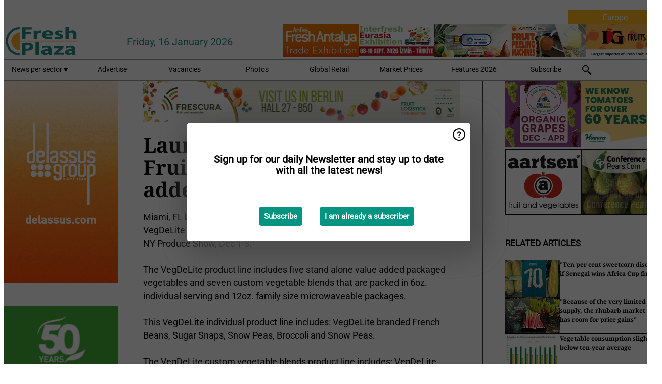

--- FILE ---
content_type: text/html; charset=utf-8
request_url: https://www.freshplaza.com/europe/article/2149132/launch-of-vegdelite-fruitdelicious-lines-of-value-added-products/
body_size: 12591
content:

<!DOCTYPE html>
<html lang="en" xmlns:og="http://ogp.me/ns#" xmlns:fb="http://www.facebook.com/2008/fbml">

<head>
    <title>Launch of VegDeLite &amp; FruitDelicious lines of value added products</title>
    <meta name="Description" content="Launch of VegDeLite &amp; FruitDelicious lines of value added products"/>

    
        
<meta charset="utf-8"/>
    <meta name="Analytics" content="UA-16654970-4"/>
    <meta name="Keywords" content="fruit,vegetable,banana,mango,apple,pear,orange,lemon,lime,tangerine,grapefruit,kiwi,kiwifruit,produce,pineapple,grape,potato,nut,job offers,pricewatch"/>
    <meta name="AnalyticsV4" content="G-MSP44EJB7Z"/>
    <meta name="UseNewWebsiteDesign" content="True"/>
<link rel="icon" type="image/svg+xml" href="/dist/img/fp-com/favicon.svg">
<link rel="icon" type="image/png" href="/dist/img/fp-com/favicon.png">
<link rel="stylesheet" media="screen" href="/dist/fp_com.css?v=qUKZfNRfcVIOCbPunINwcZceZ2NVqOXYP7s-58Ee0jY" />
<link rel="stylesheet" media="screen" href="/dist/styles.css?v=UaHHwoGvzSGOQqkkyMIO23DGWg_v0hHe0R67oyKmO68" />
<link rel="stylesheet" media="print" href="/dist/print.css?v=CPGkEhT1Bbxu5cliLRG5hUg28JovFGATsNQ9DcFmp1o" />


    <script async src="https://www.googletagmanager.com/gtag/js?id=G-MSP44EJB7Z"></script>
    <script type="text/javascript">
        window.dataLayer = window.dataLayer || [];

        processUserQueryParams();
        const cookies = getCookies();

        gtag('js', new Date());
        gtag('config', 'G-MSP44EJB7Z', {
            cookie_flags: 'Secure;SameSite=None',
            user_id: cookies['u'],
            user_properties: {
                custom_user_id: cookies['u'],
                sector_id: cookies['s'],

                        user_edition: 'Europe',
                                },

                    edition: 'Europe',
                        });

        function gtag() {
            window.dataLayer.push(arguments);
        }

        function getCookies() {
            return Object.fromEntries(document.cookie.split('; ').map(value => value.split(/=(.*)/s).map(decodeURIComponent)))
        }

        function processUserQueryParams() {
            const userId = parseInt(popQueryParamFromLocation('u'), 10);
            if (userId) setUserParamCookie('u', userId);

            const sectorId = parseInt(popQueryParamFromLocation('s'), 10);
            if (sectorId) setUserParamCookie('s', sectorId);
        }

        function setUserParamCookie(name, value) {
            document.cookie = `${name}=${value}; SameSite=None; Secure; path=/; max-age=604800`;
        }

        function popQueryParamFromLocation(name) {
            const {queryParams, hash} = parseQueryAndHash();

            const queryParam = queryParams.get(name);
            queryParams.delete(name);
            const url = createUrl(window.location.pathname, queryParams, hash);

            window.history.replaceState({}, document.title, url);

            return queryParam;
        }

        function parseQueryAndHash() {
            const sanitizedQueryAndHash = (window.location.search + window.location.hash)
                .replace(/[a-zA-Z]+=###[A-Z]+###/g, '')
                .split('#');

            return {
                queryParams: new URLSearchParams(sanitizedQueryAndHash[0]),
                hash: sanitizedQueryAndHash[1] ? '#' + sanitizedQueryAndHash[1] : ''
            };
        }

        function createUrl(path, queryParams, hash) {
            const queryString = queryParams.toString() ? "?" + queryParams.toString() : "";
            return path + queryString + hash;
        }
    </script>





    <script type="text/javascript">
        !(function (cfg){function e(){cfg.onInit&&cfg.onInit(n)}var x,w,D,t,E,n,C=window,O=document,b=C.location,q="script",I="ingestionendpoint",L="disableExceptionTracking",j="ai.device.";"instrumentationKey"[x="toLowerCase"](),w="crossOrigin",D="POST",t="appInsightsSDK",E=cfg.name||"appInsights",(cfg.name||C[t])&&(C[t]=E),n=C[E]||function(g){var f=!1,m=!1,h={initialize:!0,queue:[],sv:"8",version:2,config:g};function v(e,t){var n={},i="Browser";function a(e){e=""+e;return 1===e.length?"0"+e:e}return n[j+"id"]=i[x](),n[j+"type"]=i,n["ai.operation.name"]=b&&b.pathname||"_unknown_",n["ai.internal.sdkVersion"]="javascript:snippet_"+(h.sv||h.version),{time:(i=new Date).getUTCFullYear()+"-"+a(1+i.getUTCMonth())+"-"+a(i.getUTCDate())+"T"+a(i.getUTCHours())+":"+a(i.getUTCMinutes())+":"+a(i.getUTCSeconds())+"."+(i.getUTCMilliseconds()/1e3).toFixed(3).slice(2,5)+"Z",iKey:e,name:"Microsoft.ApplicationInsights."+e.replace(/-/g,"")+"."+t,sampleRate:100,tags:n,data:{baseData:{ver:2}},ver:undefined,seq:"1",aiDataContract:undefined}}var n,i,t,a,y=-1,T=0,S=["js.monitor.azure.com","js.cdn.applicationinsights.io","js.cdn.monitor.azure.com","js0.cdn.applicationinsights.io","js0.cdn.monitor.azure.com","js2.cdn.applicationinsights.io","js2.cdn.monitor.azure.com","az416426.vo.msecnd.net"],o=g.url||cfg.src,r=function(){return s(o,null)};function s(d,t){if((n=navigator)&&(~(n=(n.userAgent||"").toLowerCase()).indexOf("msie")||~n.indexOf("trident/"))&&~d.indexOf("ai.3")&&(d=d.replace(/(\/)(ai\.3\.)([^\d]*)$/,function(e,t,n){return t+"ai.2"+n})),!1!==cfg.cr)for(var e=0;e<S.length;e++)if(0<d.indexOf(S[e])){y=e;break}var n,i=function(e){var a,t,n,i,o,r,s,c,u,l;h.queue=[],m||(0<=y&&T+1<S.length?(a=(y+T+1)%S.length,p(d.replace(/^(.*\/\/)([\w\.]*)(\/.*)$/,function(e,t,n,i){return t+S[a]+i})),T+=1):(f=m=!0,s=d,!0!==cfg.dle&&(c=(t=function(){var e,t={},n=g.connectionString;if(n)for(var i=n.split(";"),a=0;a<i.length;a++){var o=i[a].split("=");2===o.length&&(t[o[0][x]()]=o[1])}return t[I]||(e=(n=t.endpointsuffix)?t.location:null,t[I]="https://"+(e?e+".":"")+"dc."+(n||"services.visualstudio.com")),t}()).instrumentationkey||g.instrumentationKey||"",t=(t=(t=t[I])&&"/"===t.slice(-1)?t.slice(0,-1):t)?t+"/v2/track":g.endpointUrl,t=g.userOverrideEndpointUrl||t,(n=[]).push((i="SDK LOAD Failure: Failed to load Application Insights SDK script (See stack for details)",o=s,u=t,(l=(r=v(c,"Exception")).data).baseType="ExceptionData",l.baseData.exceptions=[{typeName:"SDKLoadFailed",message:i.replace(/\./g,"-"),hasFullStack:!1,stack:i+"\nSnippet failed to load ["+o+"] -- Telemetry is disabled\nHelp Link: https://go.microsoft.com/fwlink/?linkid=2128109\nHost: "+(b&&b.pathname||"_unknown_")+"\nEndpoint: "+u,parsedStack:[]}],r)),n.push((l=s,i=t,(u=(o=v(c,"Message")).data).baseType="MessageData",(r=u.baseData).message='AI (Internal): 99 message:"'+("SDK LOAD Failure: Failed to load Application Insights SDK script (See stack for details) ("+l+")").replace(/\"/g,"")+'"',r.properties={endpoint:i},o)),s=n,c=t,JSON&&((u=C.fetch)&&!cfg.useXhr?u(c,{method:D,body:JSON.stringify(s),mode:"cors"}):XMLHttpRequest&&((l=new XMLHttpRequest).open(D,c),l.setRequestHeader("Content-type","application/json"),l.send(JSON.stringify(s)))))))},a=function(e,t){m||setTimeout(function(){!t&&h.core||i()},500),f=!1},p=function(e){var n=O.createElement(q),e=(n.src=e,t&&(n.integrity=t),n.setAttribute("data-ai-name",E),cfg[w]);return!e&&""!==e||"undefined"==n[w]||(n[w]=e),n.onload=a,n.onerror=i,n.onreadystatechange=function(e,t){"loaded"!==n.readyState&&"complete"!==n.readyState||a(0,t)},cfg.ld&&cfg.ld<0?O.getElementsByTagName("head")[0].appendChild(n):setTimeout(function(){O.getElementsByTagName(q)[0].parentNode.appendChild(n)},cfg.ld||0),n};p(d)}cfg.sri&&(n=o.match(/^((http[s]?:\/\/.*\/)\w+(\.\d+){1,5})\.(([\w]+\.){0,2}js)$/))&&6===n.length?(d="".concat(n[1],".integrity.json"),i="@".concat(n[4]),l=window.fetch,t=function(e){if(!e.ext||!e.ext[i]||!e.ext[i].file)throw Error("Error Loading JSON response");var t=e.ext[i].integrity||null;s(o=n[2]+e.ext[i].file,t)},l&&!cfg.useXhr?l(d,{method:"GET",mode:"cors"}).then(function(e){return e.json()["catch"](function(){return{}})}).then(t)["catch"](r):XMLHttpRequest&&((a=new XMLHttpRequest).open("GET",d),a.onreadystatechange=function(){if(a.readyState===XMLHttpRequest.DONE)if(200===a.status)try{t(JSON.parse(a.responseText))}catch(e){r()}else r()},a.send())):o&&r();try{h.cookie=O.cookie}catch(k){}function e(e){for(;e.length;)!function(t){h[t]=function(){var e=arguments;f||h.queue.push(function(){h[t].apply(h,e)})}}(e.pop())}var c,u,l="track",d="TrackPage",p="TrackEvent",l=(e([l+"Event",l+"PageView",l+"Exception",l+"Trace",l+"DependencyData",l+"Metric",l+"PageViewPerformance","start"+d,"stop"+d,"start"+p,"stop"+p,"addTelemetryInitializer","setAuthenticatedUserContext","clearAuthenticatedUserContext","flush"]),h.SeverityLevel={Verbose:0,Information:1,Warning:2,Error:3,Critical:4},(g.extensionConfig||{}).ApplicationInsightsAnalytics||{});return!0!==g[L]&&!0!==l[L]&&(e(["_"+(c="onerror")]),u=C[c],C[c]=function(e,t,n,i,a){var o=u&&u(e,t,n,i,a);return!0!==o&&h["_"+c]({message:e,url:t,lineNumber:n,columnNumber:i,error:a,evt:C.event}),o},g.autoExceptionInstrumented=!0),h}(cfg.cfg),(C[E]=n).queue&&0===n.queue.length?(n.queue.push(e),n.trackPageView({})):e();})({
            src: "https://js.monitor.azure.com/scripts/b/ai.3.gbl.min.js",
            crossOrigin: "anonymous", 
            cfg: { 
                connectionString: "InstrumentationKey=ead8f278-3e59-48fa-8465-6896114d0cbc;IngestionEndpoint=https://westeurope-1.in.applicationinsights.azure.com/;LiveEndpoint=https://westeurope.livediagnostics.monitor.azure.com/"
            }
        });
    </script>


    <meta name="shareaholic:site_id" content="f1bf32bb843e9d4226c5ca673c62ff39"/>
    <meta name="shareaholic:app_id" content="33123540"/>
    <script async src="https://cdn.shareaholic.net/assets/pub/shareaholic.js"></script>

<script defer src="//www.google.com/recaptcha/api.js?render=explicit"></script>
<script async src="//platform.twitter.com/widgets.js" charset="utf-8"></script>

<script defer type="text/javascript" src="/dist/app.js?v=npewq5fMFsTQ4VUtsXWitQZgSKeDKuf-IEZkRC3_nkc"></script>
    

    
    
<link rel="canonical" href="https://www.freshplaza.com/north-america/article/2149132/launch-of-vegdelite-fruitdelicious-lines-of-value-added-products/">

<!-- For Facebook -->
<meta property="og:title" content="Launch of VegDeLite &amp; FruitDelicious lines of value added products"/>
<meta property="og:description" content="Miami, FL based Growers Are Us, LLC has created a complete line of VegDeLite and FruitDelicious value added products that it will introduce at the NY Produce Show, Dec 1-3. The VegDeLite&#x2026;"/>
<meta property="og:type" content="article"/>
<meta property="og:url" content="https://www.freshplaza.com/north-america/article/2149132/launch-of-vegdelite-fruitdelicious-lines-of-value-added-products/"/>

<!-- For Twitter -->
<meta name="twitter:card" content="summary"/>
<meta name="twitter:title" content="Launch of VegDeLite &amp; FruitDelicious lines of value added products"/>
<meta name="twitter:description" content="Miami, FL based Growers Are Us, LLC has created a complete line of VegDeLite and FruitDelicious value added products that it will introduce at the NY Produce Show, Dec 1-3. The VegDeLite&#x2026;"/>


</head>

<body class="article-page">

    
<style>
.popupContent > p {
    padding-bottom:50px;
    font-size:20px;
    font-weight:bold;
    line-height:110%;
}

.popupContent > a {
    padding:10px;
    margin-left:30px;
    font-size: 15px;
}

.button {
    background: #009481;
    padding: 15px;
    text-align: center;
    border-radius: 5px;
    color: white;
    font-weight: bold;
}

.grey_background{
    background:rgba(0,0,0,.4);
    cursor:pointer;
    display:none;
    height:100%;
    position:fixed;
    text-align:center;
    top:0;
    width:100%;
    z-index:10000;
}
.grey_background .helper{
    display:inline-block;
    height:100%;
    vertical-align:middle;
}
.grey_background > div {
    background-color: #fff;
    box-shadow: 10px 10px 60px #555;
    display: inline-block;
    height: auto;
    max-width: 560px;
    min-height: 150px;
    vertical-align: middle;
    width: 60%;
    position: relative;
    border-radius: 4px;
    padding: 40px 5%;
}
.popupCloseButton {
    border-radius: 30px;
    cursor: pointer;
    display: inline-block;
    font-family: arial;
    font-weight: bold;
    position: absolute;
    top: 0px;
    right: 0px;
    font-size: 20px;
    line-height: 30px;
    width: 30px;
    height: 30px;
    text-align: center;
}
.popupCloseButton:hover {
    background-color: #ccc;
}
</style>

<div class="grey_background">
    <span class="helper"></span>
    <div style="padding:0;">
	<img width="25" class="popup-info icss icss-question" src="https://agfstorage.blob.core.windows.net/misc/question-icon-smaller.png" style="float:right;width:25px;padding:10px">
	<div class="popupContent" style="padding:40px;">
        <p>Sign up for our daily Newsletter and stay up to date with all the latest news!</p>
        <a class="yes_subscribe button" href="/subscribe/">Subscribe</a>
        <a class="yes_subscribe button">I am already a subscriber</a>
		<p class="popup-info-text" style="display:none;font-size:13px;color:red;padding:20px 0 0 0;">You are receiving this pop-up because this is the first time you are visiting our site. If you keep getting this message, please enable cookies in your browser.</p>
    </div>
	</div>
</div>

        <div class="ad_block_warning">
    <span class="helper"></span>
	<div class="ad_block_container">
		<div class="ad_block_content">
			<p>You are using software which is blocking our advertisements (adblocker).</p>
<p>As we provide the news for free, we are relying on revenues from our banners. So please disable your adblocker and reload the page to continue using this site.<br>Thanks!</p>
			<p>
				<a class="gelink" href="https://www.softwarehow.com/disable-adblock/">Click here for a guide on disabling your adblocker.</a>
			</p>
	    </div>
	</div>
</div>

    <div class="grey_background">
    <span class="helper"></span>
    <div style="padding:0;">
        <img width="25" class="popup-info icss icss-question" src="/dist/img/question-icon-smaller.png" style="float:right;width:25px;padding:10px" alt=""/>
        <div class="popupContent" style="padding:40px;">
            <p>Sign up for our daily Newsletter and stay up to date with all the latest news!</p>
            <a class="yes_subscribe button" href="/subscribe/">Subscribe</a>
            <a class="yes_subscribe button">I am already a subscriber</a>
            <p class="popup-info-text" style="display:none;font-size:13px;color:red;padding:20px 0 0 0;">You are receiving this pop-up because this is the first time you are visiting our site. If you keep getting this message, please enable cookies in your browser.</p>
        </div>
    </div>
</div>


<div class="container">
    
        
<header class="site-header">
    <input type="hidden" id="block-ad-blockers" value="True"/>

        <div class="edition-selector">
            <nav class="EU">
                <span> Europe </span>
                <ul>
                        <li >
                            <a href="/edition/set/6/">Africa</a>
                        </li>
                        <li >
                            <a href="/edition/set/4/">Asia</a>
                        </li>
                        <li >
                            <a href="/edition/set/3/">Europe</a>
                        </li>
                        <li >
                            <a href="/edition/set/2/">Latin America</a>
                        </li>
                        <li >
                            <a href="/edition/set/1/">North America</a>
                        </li>
                        <li >
                            <a href="/edition/set/5/">Oceania</a>
                        </li>
                </ul>
            </nav>
        </div>

    <section class="logo-row">
        <a class="logo" href="/europe/">
            <img src="/dist/img/fp-com/logo.svg" alt=""/>
        </a>

        <time class="date" data-date="2026-01-17T00:00:05">
            Friday, 16 January 2026
        </time>

        
    <aside class="banners cycle cycle5" data-cycle-delay="10000">
        <ul>
                <li>
                    
<a class="banner" href="/europe/click/62748/?utm_medium=website" rel="nofollow noopener" target="_blank">
    <img alt="" src="https://www.freshplaza.com/remote/https/agfstorage.blob.core.windows.net/banners/1341/IGFP24.gif?preset=HeaderBannerSmall" srcset="https://www.freshplaza.com/remote/https/agfstorage.blob.core.windows.net/banners/1341/IGFP24.gif?preset=HeaderBannerSmall 150w,https://www.freshplaza.com/remote/https/agfstorage.blob.core.windows.net/banners/1341/IGFP24.gif?preset=HeaderBannerMedium 225w,https://www.freshplaza.com/remote/https/agfstorage.blob.core.windows.net/banners/1341/IGFP24.gif?preset=HeaderBannerBig 300w" sizes="150px" />
</a>
                </li>
                <li>
                    
<a class="banner" href="/europe/click/68967/?utm_medium=website" rel="nofollow noopener" target="_blank">
    <img alt="" src="https://www.freshplaza.com/remote/https/agfstorage.blob.core.windows.net/banners/1703/InterFresh26New.gif?preset=HeaderBannerSmall" srcset="https://www.freshplaza.com/remote/https/agfstorage.blob.core.windows.net/banners/1703/InterFresh26New.gif?preset=HeaderBannerSmall 150w,https://www.freshplaza.com/remote/https/agfstorage.blob.core.windows.net/banners/1703/InterFresh26New.gif?preset=HeaderBannerMedium 225w,https://www.freshplaza.com/remote/https/agfstorage.blob.core.windows.net/banners/1703/InterFresh26New.gif?preset=HeaderBannerBig 300w" sizes="150px" />
</a>
                </li>
                <li>
                    
<a class="banner" href="/europe/click/66472/?utm_medium=website" rel="nofollow noopener" target="_blank">
    <img alt="" src="https://www.freshplaza.com/remote/https/agfstorage.blob.core.windows.net/banners/10648/Sigma25.gif?preset=HeaderBannerSmall" srcset="https://www.freshplaza.com/remote/https/agfstorage.blob.core.windows.net/banners/10648/Sigma25.gif?preset=HeaderBannerSmall 150w,https://www.freshplaza.com/remote/https/agfstorage.blob.core.windows.net/banners/10648/Sigma25.gif?preset=HeaderBannerMedium 225w,https://www.freshplaza.com/remote/https/agfstorage.blob.core.windows.net/banners/10648/Sigma25.gif?preset=HeaderBannerBig 300w" sizes="150px" />
</a>
                </li>
                <li>
                    
<a class="banner" href="/europe/click/68952/?utm_medium=website" rel="nofollow noopener" target="_blank">
    <img alt="" src="https://www.freshplaza.com/remote/https/agfstorage.blob.core.windows.net/banners/10397/Anfas26new.gif?preset=HeaderBannerSmall" srcset="https://www.freshplaza.com/remote/https/agfstorage.blob.core.windows.net/banners/10397/Anfas26new.gif?preset=HeaderBannerSmall 150w,https://www.freshplaza.com/remote/https/agfstorage.blob.core.windows.net/banners/10397/Anfas26new.gif?preset=HeaderBannerMedium 225w,https://www.freshplaza.com/remote/https/agfstorage.blob.core.windows.net/banners/10397/Anfas26new.gif?preset=HeaderBannerBig 300w" sizes="150px" />
</a>
                </li>
                <li>
                    
<a class="banner" href="/europe/click/68219/?utm_medium=website" rel="nofollow noopener" target="_blank">
    <img alt="" src="https://www.freshplaza.com/remote/https/agfstorage.blob.core.windows.net/banners/7494/Astra.gif?preset=HeaderBannerSmall" srcset="https://www.freshplaza.com/remote/https/agfstorage.blob.core.windows.net/banners/7494/Astra.gif?preset=HeaderBannerSmall 150w,https://www.freshplaza.com/remote/https/agfstorage.blob.core.windows.net/banners/7494/Astra.gif?preset=HeaderBannerMedium 225w,https://www.freshplaza.com/remote/https/agfstorage.blob.core.windows.net/banners/7494/Astra.gif?preset=HeaderBannerBig 300w" sizes="150px" />
</a>
                </li>
        </ul>

    </aside>

    </section>


    <nav class="main-navbar">
        <ul>
                    <li>
                        <a href="/">
                            News per sector <i class="icss-triangle small rot180"></i>
                        </a>
                        <div class="dropdown">
                            <h2>Sectors</h2>
                            <ul>
                                    <li>
                                        <a href="/europe/sector/233/agenda/">Agenda</a>
                                    </li>
                                    <li>
                                        <a href="/europe/sector/220/bananas/">Bananas</a>
                                    </li>
                                    <li>
                                        <a href="/europe/sector/234/citrus/">Citrus</a>
                                    </li>
                                    <li>
                                        <a href="/europe/sector/249/climate/">Climate</a>
                                    </li>
                                    <li>
                                        <a href="/europe/sector/223/company-news/">Company news</a>
                                    </li>
                                    <li>
                                        <a href="/europe/sector/241/cooling/">Cooling</a>
                                    </li>
                                    <li>
                                        <a href="/europe/sector/222/exotic-tropical-fruit-vegetables/">Exotic/Tropical fruit &amp; vegetables</a>
                                    </li>
                                    <li>
                                        <a href="/europe/sector/242/food-safety/">Food safety</a>
                                    </li>
                                    <li>
                                        <a href="/europe/sector/231/fruit/">Fruit</a>
                                    </li>
                                    <li>
                                        <a href="/europe/sector/209/fruit-grapes/">Fruit (grapes)</a>
                                    </li>
                                    <li>
                                        <a href="/europe/sector/210/fruit-melons/">Fruit (melons)</a>
                                    </li>
                                    <li>
                                        <a href="/europe/sector/211/fruit-soft/">Fruit (soft)</a>
                                    </li>
                                    <li>
                                        <a href="/europe/sector/212/fruit-stone/">Fruit (stone)</a>
                                    </li>
                                    <li>
                                        <a href="/europe/sector/213/fruit-top/">Fruit (top)</a>
                                    </li>
                                    <li>
                                        <a href="/europe/sector/227/general-fresh-produce/">General fresh produce</a>
                                    </li>
                                    <li>
                                        <a href="/europe/sector/112/global-focus-bananas/">Global Focus Bananas</a>
                                    </li>
                                    <li>
                                        <a href="/europe/sector/248/global-market/">Global Market</a>
                                    </li>
                                    <li>
                                        <a href="/europe/sector/224/greenhouse/">Greenhouse</a>
                                    </li>
                                    <li>
                                        <a href="/europe/sector/237/health/">Health</a>
                                    </li>
                                    <li>
                                        <a href="/europe/sector/232/herbs/">Herbs</a>
                                    </li>
                                    <li>
                                        <a href="/europe/sector/239/innovations/">Innovations</a>
                                    </li>
                                    <li>
                                        <a href="/europe/sector/238/it/">IT</a>
                                    </li>
                                    <li>
                                        <a href="/europe/sector/225/logistics/">Logistics</a>
                                    </li>
                                    <li>
                                        <a href="/europe/sector/226/machinery/">Machinery</a>
                                    </li>
                                    <li>
                                        <a href="/europe/sector/228/management/">Management</a>
                                    </li>
                                    <li>
                                        <a href="/europe/sector/216/message/">Message</a>
                                    </li>
                                    <li>
                                        <a href="/europe/sector/230/miscellaneous/">Miscellaneous</a>
                                    </li>
                                    <li>
                                        <a href="/europe/sector/243/nuts-and-dried-fruits/">Nuts and dried fruits</a>
                                    </li>
                                    <li>
                                        <a href="/europe/sector/236/organic/">Organic</a>
                                    </li>
                                    <li>
                                        <a href="/europe/sector/244/packaging-and-labelling/">Packaging and Labelling</a>
                                    </li>
                                    <li>
                                        <a href="/europe/sector/2017/peru/">Peru</a>
                                    </li>
                                    <li>
                                        <a href="/europe/sector/221/potatoes-and-onions/">Potatoes and Onions</a>
                                    </li>
                                    <li>
                                        <a href="/europe/sector/240/processed-fruit-and-vegetables/">Processed fruit and vegetables</a>
                                    </li>
                                    <li>
                                        <a href="/europe/sector/247/retail/">Retail</a>
                                    </li>
                                    <li>
                                        <a href="/europe/sector/2037/rwanda/">Rwanda</a>
                                    </li>
                                    <li>
                                        <a href="/europe/sector/157/special-fruit-logistica/">Special Fruit Logistica</a>
                                    </li>
                                    <li>
                                        <a href="/europe/sector/1946/trade-war/">Trade War</a>
                                    </li>
                                    <li>
                                        <a href="/europe/sector/219/vegetables/">Vegetables</a>
                                    </li>
                            </ul>
                        </div>
                    </li>
                    <li>
                        <a href="/europe/content/advertise/">Advertise</a>
                    </li>
                    <li>
                        <a href="/europe/vacancies/">Vacancies</a>
                    </li>
                    <li>
                        <a href="/europe/photos/">Photos</a>
                    </li>
                    <li>
                        <a href="/europe/content/retailers/">Global Retail</a>
                    </li>
                    <li>
                        <a href="/europe/content/market-prices/">Market Prices</a>
                    </li>
                    <li>
                        <a href="/europe/content/specials/">Features 2026</a>
                    </li>
                    <li>
                        <a href="/europe/subscribe/">Subscribe</a>
                    </li>
            <li>
                <a href="/archive/">
                    <i class="icss-search"></i>
                </a>
            </li>
        </ul>
    </nav>
</header>
    

    <div class="row">
            <aside class="left-sidebar">
                
                
                    
        
<a class="banner" href="/europe/click/58776/?utm_medium=website" rel="nofollow noopener" target="_blank">
    <img alt="" src="https://www.freshplaza.com/remote/https/agfstorage.blob.core.windows.net/banners/1298/DelasCitrus2024.gif?preset=SidebarLeftBannerSmall" srcset="https://www.freshplaza.com/remote/https/agfstorage.blob.core.windows.net/banners/1298/DelasCitrus2024.gif?preset=SidebarLeftBannerSmall 225w,https://www.freshplaza.com/remote/https/agfstorage.blob.core.windows.net/banners/1298/DelasCitrus2024.gif?preset=SidebarLeftBannerMedium 338w,https://www.freshplaza.com/remote/https/agfstorage.blob.core.windows.net/banners/1298/DelasCitrus2024.gif?preset=SidebarLeftBannerBig 450w" sizes="225px" />
</a>
        
<a class="banner" href="/europe/click/61515/?utm_medium=website" rel="nofollow noopener" target="_blank">
    <img alt="" src="https://www.freshplaza.com/remote/https/agfstorage.blob.core.windows.net/banners/10179/planasa_eng.gif?preset=SidebarLeftBannerSmall" srcset="https://www.freshplaza.com/remote/https/agfstorage.blob.core.windows.net/banners/10179/planasa_eng.gif?preset=SidebarLeftBannerSmall 225w,https://www.freshplaza.com/remote/https/agfstorage.blob.core.windows.net/banners/10179/planasa_eng.gif?preset=SidebarLeftBannerMedium 338w,https://www.freshplaza.com/remote/https/agfstorage.blob.core.windows.net/banners/10179/planasa_eng.gif?preset=SidebarLeftBannerBig 450w" sizes="225px" />
</a>
        
<a class="banner" href="/europe/click/59155/?utm_medium=website" rel="nofollow noopener" target="_blank">
    <img alt="" src="https://www.freshplaza.com/remote/https/agfstorage.blob.core.windows.net/banners/1387/NadorcottFP.gif?preset=SidebarLeftBannerSmall" srcset="https://www.freshplaza.com/remote/https/agfstorage.blob.core.windows.net/banners/1387/NadorcottFP.gif?preset=SidebarLeftBannerSmall 225w,https://www.freshplaza.com/remote/https/agfstorage.blob.core.windows.net/banners/1387/NadorcottFP.gif?preset=SidebarLeftBannerMedium 338w,https://www.freshplaza.com/remote/https/agfstorage.blob.core.windows.net/banners/1387/NadorcottFP.gif?preset=SidebarLeftBannerBig 450w" sizes="225px" />
</a>
        
<a class="banner" href="/europe/click/67786/?utm_medium=website" rel="nofollow noopener" target="_blank">
    <img alt="" src="https://www.freshplaza.com/remote/https/agfstorage.blob.core.windows.net/banners/10301/NCPDec25.gif?preset=SidebarLeftBannerSmall" srcset="https://www.freshplaza.com/remote/https/agfstorage.blob.core.windows.net/banners/10301/NCPDec25.gif?preset=SidebarLeftBannerSmall 225w,https://www.freshplaza.com/remote/https/agfstorage.blob.core.windows.net/banners/10301/NCPDec25.gif?preset=SidebarLeftBannerMedium 338w,https://www.freshplaza.com/remote/https/agfstorage.blob.core.windows.net/banners/10301/NCPDec25.gif?preset=SidebarLeftBannerBig 450w" sizes="225px" />
</a>
        
<a class="banner" href="/europe/click/68336/?utm_medium=website" rel="nofollow noopener" target="_blank">
    <img alt="" src="https://www.freshplaza.com/remote/https/agfstorage.blob.core.windows.net/banners/1635/Jan_2026_I.jpg?preset=SidebarLeftBannerSmall" srcset="https://www.freshplaza.com/remote/https/agfstorage.blob.core.windows.net/banners/1635/Jan_2026_I.jpg?preset=SidebarLeftBannerSmall 225w,https://www.freshplaza.com/remote/https/agfstorage.blob.core.windows.net/banners/1635/Jan_2026_I.jpg?preset=SidebarLeftBannerMedium 338w,https://www.freshplaza.com/remote/https/agfstorage.blob.core.windows.net/banners/1635/Jan_2026_I.jpg?preset=SidebarLeftBannerBig 450w" sizes="225px" />
</a>
        
    
<section>
    <h2>Announcements</h2>
    <ul>
            <li>
                <a href="/europe/subscribe/">Click here to receive this news directly in your inbox</a>
            </li>
        <li>
                <a href="https://www.facebook.com/pages/Freshplaza/714029218725218" target="_blank">
                    <img alt="Facebook" src="/dist/img/facebook.png">
                </a>
                <a href="https://www.twitter.com/FreshPlaza_com" target="_blank">
                    <img alt="Twitter" src="/dist/img/twitter.png">
                </a>
                <a href="https://www.linkedin.com/company/freshplaza/" target="_blank">
                    <img alt="LinkedIn" src="/dist/img/linkedin.png">
                </a>
                <a href="https://www.instagram.com/freshplaza/" target="_blank">
                    <img alt="Instagram" src="/dist/img/instagram.png">
                </a>
                <a href="https://www.freshplaza.com/europe/rss.xml/" target="_blank">
                    <img alt="Rss" src="/dist/img/rss.png">
                </a>
        </li>
    </ul>
</section>

        
    
<section>
    <h2>Download Our App</h2>

    <ul>
        <li>
            <a href="https://play.google.com/store/apps/details?id=com.freshpublishers" target="_blank">
                <img alt="Download FreshPublishers on Google Play" class="app-download"
                     src="https://agfstorage.blob.core.windows.net/misc/App/EN/android.svg">
            </a>
        </li>
        <li>
            <a href="https://apps.apple.com/app/freshpublishers-com/id6743702508" target="_blank">
                <img alt="Download FreshPublishers on the App Store" class="app-download"
                     src="https://agfstorage.blob.core.windows.net/misc/App/EN/ios.svg">
            </a>
        </li>
    </ul>
</section>

        
    

    <section>
        <h2>
            Job Board
            <a href="/europe/Vacancies">&#x2192; See More</a>
        </h2>

        <ul>
                <li>
                        <a href="/europe/vacancy/14289/sales-manager-europe-division-focus-on-eastern-european-countries/">Sales Manager (Europe Division &#x2013; Focus on Eastern European countries)</a>
                </li>
                <li>
                        <a href="/europe/vacancy/14288/sales-manager-europe-division-focus-on-the-scandinavian-markets/">Sales Manager (Europe Division &#x2013; Focus on the Scandinavian Markets)</a>
                </li>
                <li>
                        <a href="/europe/vacancy/14263/trader-fruits/">Trader Fruits</a>
                </li>
                <li>
                        <a href="/europe/vacancy/14261/lead-horticulturalist-jordan-station-on-fulltime/">Lead Horticulturalist Jordan Station, ON, Fulltime</a>
                </li>
                <li>
                        <a href="/europe/vacancy/14251/kiwi-trader/">KIWI trader</a>
                </li>
                <li>
                        <a href="/europe/vacancy/14240/rose-cultivation-specialist/">Rose Cultivation Specialist</a>
                </li>
                <li>
                        <a href="/europe/vacancy/14239/operations-manager/">Operations Manager</a>
                </li>
                <li>
                        <a href="/europe/vacancy/14233/international-sales-agent-horticulture-supplier/">International Sales agent &#x2013; Horticulture supplier</a>
                </li>
                <li>
                        <a href="/europe/vacancy/14226/greenhouse-manager-switzerland/">Greenhouse manager &#x2013; Switzerland</a>
                </li>
        </ul>
    </section>


        
    <div data-ajax-widget-url="/widget/top/1016/"></div>

        
    <div data-ajax-widget-url="/widget/top/1015/"></div>

        
    <div data-ajax-widget-url="/widget/rates/1014/"></div>

        
<section>
    <h2>Funny</h2>
    <a href="/europe/article/9800895/reactions/">Reactions</a>
</section>

                
            </aside>
        


<main class="content" itemscope itemtype="http://schema.org/Article">

    
    <aside class="banners cycle cycle1" data-cycle-delay="15000">
        <ul>
                <li>
                    
<a class="banner" href="/europe/click/68346/?utm_medium=website" rel="nofollow noopener" target="_blank">
    <img alt="" src="https://www.freshplaza.com/remote/https/agfstorage.blob.core.windows.net/banners/10799/2026/frescura26.gif?preset=ContentBannerSmall" srcset="https://www.freshplaza.com/remote/https/agfstorage.blob.core.windows.net/banners/10799/2026/frescura26.gif?preset=ContentBannerSmall 625w,https://www.freshplaza.com/remote/https/agfstorage.blob.core.windows.net/banners/10799/2026/frescura26.gif?preset=ContentBannerMedium 938w,https://www.freshplaza.com/remote/https/agfstorage.blob.core.windows.net/banners/10799/2026/frescura26.gif?preset=ContentBannerBig 1250w" sizes="625px" />
</a>
                </li>
        </ul>

    </aside>


    <article class="full-article">
        <meta itemscope itemprop="mainEntityOfPage" itemType="https://schema.org/WebPage"
              itemid="article/2149132/launch-of-vegdelite-fruitdelicious-lines-of-value-added-products"/>
        <meta itemprop="dateModified" content="2015-11-16T00:00:00.0000000"/>
        <meta itemprop="isFamilyFriendly" content="True"/>
        <link rel="canonical" href="https://www.freshplaza.com/north-america/article/2149132/launch-of-vegdelite-fruitdelicious-lines-of-value-added-products/"/>

        <header>
            <h1 itemprop="name headline">Launch of VegDeLite &amp; FruitDelicious lines of value added products</h1>
        </header>


        <main itemprop="articleBody">
            <div>Miami, FL based Growers Are Us, LLC has created a complete line of VegDeLite and FruitDelicious value added products that it will introduce at the NY Produce Show, Dec 1-3. </div><div><br></div><div>The VegDeLite product line includes five stand alone value added packaged vegetables and seven custom vegetable blends that are packed in 6oz. individual serving and 12oz. family size microwaveable packages.</div><div><br></div><div>This VegDeLite individual product line includes: VegDeLite branded French Beans, Sugar Snaps, Snow Peas, Broccoli and Snow Peas.</div><div><br></div><div>The VegDeLite custom vegetable blends product line includes: VegDeLite branded Snow Peas, Broccoli, Carrots &amp; English Peas, Sugar Snaps &amp; Carrots, Sugar Snaps, Broccoli &amp; Carrots, Sugar Snaps, Carrots &amp; English Peas, Purple Snow Peas &amp; Sugar Snaps, Asparagus Tips &amp; Broccoli Spears, and Asparagus Tips &amp; Sugar Snaps. </div><div><br></div><div><br></div><div><br></div><div>Each of the new VegDeLite products are 50 calories or less per serving and are ready to microwave and serve without chopping, washing, mixing and mess. The 6 oz. VegDeLite product line is aimed at consumers on the go as a healthy snack, while the 12oz. family packs are designed as an easy to prepare family side dish. All VegDeLite products are grown and packed in Guatemala and are available year-round.</div><div><br></div><div>The new FruitDelicious product line includes three unique and exotic fruits that are sure to interest healthy eaters and consumers looking for something new and different. Growers Are Us is pleased to introduce 8oz. Baby Plums, 10oz. Cherry Plums and 6oz. Cape Goose Berries. Each of these unique FruitDelicious products are grown and packed in Columbia and are available seasonal from November to May. </div><div><br></div><div><br></div><div><br></div><div>“Our strength is our flexibility in developing innovative value added branded and private label produce products that are convenient, healthy, and offer consumer value.”, explains Dan Wahl, President of Growers Are Us. “While our passion is developing unique retail and foodservice products, our priority is always on food safety.” </div><div><br></div><div><b>Growers Are Us, LLC</b></div><div>Dan Wahl (+1) 305-606-0550</div><div>Mark Vertrees (+1) 954-347-8057</div>
        </main>

        <footer>

            Publication date:
            <time datetime="2015-11-16T00:00:00.0000000" itemprop="datePublished">
                Mon 16 Nov 2015
            </time>
            <br>


            <div itemprop="publisher" itemscope itemtype="https://schema.org/Organization">
                <meta itemprop="name" content="FreshPlaza.com"/>
                <div itemprop="logo" itemscope itemtype="https://schema.org/ImageObject">
                    <meta itemprop="url" content="/dist/img/fp-com/logo.svg"/>
                </div>
            </div>
        </footer>

        
    <aside class="banners cycle cycle1" data-cycle-delay="15000">
        <ul>
                <li>
                    
<a class="banner" href="/europe/click/48653/?utm_medium=website" rel="nofollow noopener" target="_blank">
    <img alt="" src="https://www.freshplaza.com/remote/https/agfstorage.blob.core.windows.net/banners/1946/Sett25ARANCEicomt100.gif?preset=ContentBannerSmall" srcset="https://www.freshplaza.com/remote/https/agfstorage.blob.core.windows.net/banners/1946/Sett25ARANCEicomt100.gif?preset=ContentBannerSmall 625w,https://www.freshplaza.com/remote/https/agfstorage.blob.core.windows.net/banners/1946/Sett25ARANCEicomt100.gif?preset=ContentBannerMedium 938w,https://www.freshplaza.com/remote/https/agfstorage.blob.core.windows.net/banners/1946/Sett25ARANCEicomt100.gif?preset=ContentBannerBig 1250w" sizes="625px" />
</a>
                </li>
                <li>
                    
<a class="banner" href="/europe/click/66097/?utm_medium=website" rel="nofollow noopener" target="_blank">
    <img alt="" src="https://www.freshplaza.com/remote/https/agfstorage.blob.core.windows.net/banners/10604/TOM_NOV_25.gif?preset=ContentBannerSmall" srcset="https://www.freshplaza.com/remote/https/agfstorage.blob.core.windows.net/banners/10604/TOM_NOV_25.gif?preset=ContentBannerSmall 625w,https://www.freshplaza.com/remote/https/agfstorage.blob.core.windows.net/banners/10604/TOM_NOV_25.gif?preset=ContentBannerMedium 938w,https://www.freshplaza.com/remote/https/agfstorage.blob.core.windows.net/banners/10604/TOM_NOV_25.gif?preset=ContentBannerBig 1250w" sizes="625px" />
</a>
                </li>
        </ul>

    </aside>


        
    <div class="shareaholic-canvas" data-app="share_buttons" data-app-id="33123540"></div>

    </article>

        

<div class="related-articles-below-article">
    <h2>Related Articles
        <a href="/europe/sector/219/vegetables">&#x2192; See More</a>
    </h2>

    <ul class="list">
            
<li>
    <a href="/europe/article/9801681/ten-per-cent-sweetcorn-discount-if-senegal-wins-africa-cup-final/" draggable="false">
        <article>
                <img alt="" src="https://www.freshplaza.com/remote/https/agfstorage.blob.core.windows.net/misc/AGF_nl/2026/01/15/giel26e.jpg?preset=SidebarArticleSmall" srcset="https://www.freshplaza.com/remote/https/agfstorage.blob.core.windows.net/misc/AGF_nl/2026/01/15/giel26e.jpg?preset=SidebarArticleSmall 108w,https://www.freshplaza.com/remote/https/agfstorage.blob.core.windows.net/misc/AGF_nl/2026/01/15/giel26e.jpg?preset=SidebarArticleMedium 216w,https://www.freshplaza.com/remote/https/agfstorage.blob.core.windows.net/misc/AGF_nl/2026/01/15/giel26e.jpg?preset=SidebarArticleBig 324w" sizes="108px" />
            <h3>&quot;Ten per cent sweetcorn discount if Senegal wins Africa Cup final&quot;</h3>
        </article>
    </a>
</li>
            
<li>
    <a href="/europe/article/9801691/because-of-the-very-limited-supply-the-rhubarb-market-still-has-room-for-price-gains/" draggable="false">
        <article>
                <img alt="" src="https://www.freshplaza.com/remote/https/agfstorage.blob.core.windows.net/misc/AGF_nl/2026/01/15/rond2026.jpg?preset=SidebarArticleSmall" srcset="https://www.freshplaza.com/remote/https/agfstorage.blob.core.windows.net/misc/AGF_nl/2026/01/15/rond2026.jpg?preset=SidebarArticleSmall 108w,https://www.freshplaza.com/remote/https/agfstorage.blob.core.windows.net/misc/AGF_nl/2026/01/15/rond2026.jpg?preset=SidebarArticleMedium 216w,https://www.freshplaza.com/remote/https/agfstorage.blob.core.windows.net/misc/AGF_nl/2026/01/15/rond2026.jpg?preset=SidebarArticleBig 324w" sizes="108px" />
            <h3>&quot;Because of the very limited supply, the rhubarb market still has room for price gains&quot;</h3>
        </article>
    </a>
</li>
            
<li>
    <a href="/europe/article/9801795/vegetable-consumption-slightly-below-ten-year-average/" draggable="false">
        <article>
                <img alt="" src="https://www.freshplaza.com/remote/https/agfstorage.blob.core.windows.net/misc/FP_de/2026/01/15/ble.jpg?preset=SidebarArticleSmall" srcset="https://www.freshplaza.com/remote/https/agfstorage.blob.core.windows.net/misc/FP_de/2026/01/15/ble.jpg?preset=SidebarArticleSmall 108w,https://www.freshplaza.com/remote/https/agfstorage.blob.core.windows.net/misc/FP_de/2026/01/15/ble.jpg?preset=SidebarArticleMedium 216w,https://www.freshplaza.com/remote/https/agfstorage.blob.core.windows.net/misc/FP_de/2026/01/15/ble.jpg?preset=SidebarArticleBig 324w" sizes="108px" />
            <h3>Vegetable consumption slightly below ten-year average</h3>
        </article>
    </a>
</li>
            
<li>
    <a href="/europe/article/9801862/georgian-vegetable-imports-up-26-in-2025/" draggable="false">
        <article>
                <img alt="" src="https://www.freshplaza.com/remote/https/agfstorage.blob.core.windows.net/misc/StockPhotos/Veg_Various/VegVarious_FP_img_0041.jpg?preset=SidebarArticleSmall" srcset="https://www.freshplaza.com/remote/https/agfstorage.blob.core.windows.net/misc/StockPhotos/Veg_Various/VegVarious_FP_img_0041.jpg?preset=SidebarArticleSmall 108w,https://www.freshplaza.com/remote/https/agfstorage.blob.core.windows.net/misc/StockPhotos/Veg_Various/VegVarious_FP_img_0041.jpg?preset=SidebarArticleMedium 216w,https://www.freshplaza.com/remote/https/agfstorage.blob.core.windows.net/misc/StockPhotos/Veg_Various/VegVarious_FP_img_0041.jpg?preset=SidebarArticleBig 324w" sizes="108px" />
            <h3>Georgian vegetable imports up 26% in 2025</h3>
        </article>
    </a>
</li>
            
<li>
    <a href="/europe/article/9801874/ierapetra-crete-at-the-peak-of-cucumber-tomato-and-pepper-production/" draggable="false">
        <article>
                <img alt="" src="https://www.freshplaza.com/remote/https/agfstorage.blob.core.windows.net/misc/FP_com/2026/01/16/Cr1.jpg?preset=SidebarArticleSmall" srcset="https://www.freshplaza.com/remote/https/agfstorage.blob.core.windows.net/misc/FP_com/2026/01/16/Cr1.jpg?preset=SidebarArticleSmall 108w,https://www.freshplaza.com/remote/https/agfstorage.blob.core.windows.net/misc/FP_com/2026/01/16/Cr1.jpg?preset=SidebarArticleMedium 216w,https://www.freshplaza.com/remote/https/agfstorage.blob.core.windows.net/misc/FP_com/2026/01/16/Cr1.jpg?preset=SidebarArticleBig 324w" sizes="108px" />
            <h3>Ierapetra, Crete, at the peak of cucumber, tomato, and pepper production</h3>
        </article>
    </a>
</li>
            
<li>
    <a href="/europe/article/9801999/it-seems-that-european-demand-for-egyptian-carrots-is-weakening/" draggable="false">
        <article>
                <img alt="" src="https://www.freshplaza.com/remote/https/agfstorage.blob.core.windows.net/misc/FP_com/2026/01/16/habony.jpg?preset=SidebarArticleSmall" srcset="https://www.freshplaza.com/remote/https/agfstorage.blob.core.windows.net/misc/FP_com/2026/01/16/habony.jpg?preset=SidebarArticleSmall 108w,https://www.freshplaza.com/remote/https/agfstorage.blob.core.windows.net/misc/FP_com/2026/01/16/habony.jpg?preset=SidebarArticleMedium 216w,https://www.freshplaza.com/remote/https/agfstorage.blob.core.windows.net/misc/FP_com/2026/01/16/habony.jpg?preset=SidebarArticleBig 324w" sizes="108px" />
            <h3>&quot;It seems that European demand for Egyptian carrots is weakening&quot;</h3>
        </article>
    </a>
</li>
            
<li>
    <a href="/europe/article/9801876/u-s-trade-body-flags-potential-harm-from-canadian-mushroom-imports/" draggable="false">
        <article>
                <img alt="" src="https://www.freshplaza.com/remote/https/agfstorage.blob.core.windows.net/misc/StockPhotos/Mushrooms/Mushrooms_FP_img_0015.jpg?preset=SidebarArticleSmall" srcset="https://www.freshplaza.com/remote/https/agfstorage.blob.core.windows.net/misc/StockPhotos/Mushrooms/Mushrooms_FP_img_0015.jpg?preset=SidebarArticleSmall 108w,https://www.freshplaza.com/remote/https/agfstorage.blob.core.windows.net/misc/StockPhotos/Mushrooms/Mushrooms_FP_img_0015.jpg?preset=SidebarArticleMedium 216w,https://www.freshplaza.com/remote/https/agfstorage.blob.core.windows.net/misc/StockPhotos/Mushrooms/Mushrooms_FP_img_0015.jpg?preset=SidebarArticleBig 324w" sizes="108px" />
            <h3>U.S. trade body flags potential harm from Canadian mushroom imports</h3>
        </article>
    </a>
</li>
            
<li>
    <a href="/europe/article/9801927/chinese-mushroom-imports-to-russia-via-zabaykalsk-border-point-increase-sharply-in-2025/" draggable="false">
        <article>
                <img alt="" src="https://www.freshplaza.com/remote/https/agfstorage.blob.core.windows.net/misc/StockPhotos/Mushrooms/Mushrooms_FP_img_0025.jpg?preset=SidebarArticleSmall" srcset="https://www.freshplaza.com/remote/https/agfstorage.blob.core.windows.net/misc/StockPhotos/Mushrooms/Mushrooms_FP_img_0025.jpg?preset=SidebarArticleSmall 108w,https://www.freshplaza.com/remote/https/agfstorage.blob.core.windows.net/misc/StockPhotos/Mushrooms/Mushrooms_FP_img_0025.jpg?preset=SidebarArticleMedium 216w,https://www.freshplaza.com/remote/https/agfstorage.blob.core.windows.net/misc/StockPhotos/Mushrooms/Mushrooms_FP_img_0025.jpg?preset=SidebarArticleBig 324w" sizes="108px" />
            <h3>Chinese mushroom imports to Russia via Zabaykalsk border point increase sharply in 2025</h3>
        </article>
    </a>
</li>
            
<li>
    <a href="/europe/article/9801151/demand-for-cauliflower-is-down-by-between-20-27/" draggable="false">
        <article>
                <img alt="" src="https://www.freshplaza.com/remote/https/agfstorage.blob.core.windows.net/misc/FP_com/2025/10/17/Peloton.jpg?preset=SidebarArticleSmall" srcset="https://www.freshplaza.com/remote/https/agfstorage.blob.core.windows.net/misc/FP_com/2025/10/17/Peloton.jpg?preset=SidebarArticleSmall 108w,https://www.freshplaza.com/remote/https/agfstorage.blob.core.windows.net/misc/FP_com/2025/10/17/Peloton.jpg?preset=SidebarArticleMedium 216w,https://www.freshplaza.com/remote/https/agfstorage.blob.core.windows.net/misc/FP_com/2025/10/17/Peloton.jpg?preset=SidebarArticleBig 324w" sizes="108px" />
            <h3>&#x201C;Demand for cauliflower is down by between 20-27%&quot;</h3>
        </article>
    </a>
</li>
            
<li>
    <a href="/europe/article/9801317/peruvian-garlic-exports-increased-in-2025/" draggable="false">
        <article>
                <img alt="" src="https://www.freshplaza.com/remote/https/agfstorage.blob.core.windows.net/misc/StockPhotos/Garlic/Garlic_FP_img_0026.jpg?preset=SidebarArticleSmall" srcset="https://www.freshplaza.com/remote/https/agfstorage.blob.core.windows.net/misc/StockPhotos/Garlic/Garlic_FP_img_0026.jpg?preset=SidebarArticleSmall 108w,https://www.freshplaza.com/remote/https/agfstorage.blob.core.windows.net/misc/StockPhotos/Garlic/Garlic_FP_img_0026.jpg?preset=SidebarArticleMedium 216w,https://www.freshplaza.com/remote/https/agfstorage.blob.core.windows.net/misc/StockPhotos/Garlic/Garlic_FP_img_0026.jpg?preset=SidebarArticleBig 324w" sizes="108px" />
            <h3>Peruvian garlic exports increased in 2025</h3>
        </article>
    </a>
</li>
    </ul>
</div>

</main>


        
    
<aside class="right-sidebar-small right-sidebar">
                
    <aside class="banners" >
        <ul>
                <li>
                    
<a class="banner" href="/europe/click/46983/?utm_medium=website" rel="nofollow noopener" target="_blank">
    <img alt="" src="https://www.freshplaza.com/remote/https/agfstorage.blob.core.windows.net/banners/1205/Awesum_mrt25.gif?preset=SidebarRightGridBannerSmall" srcset="https://www.freshplaza.com/remote/https/agfstorage.blob.core.windows.net/banners/1205/Awesum_mrt25.gif?preset=SidebarRightGridBannerSmall 130w,https://www.freshplaza.com/remote/https/agfstorage.blob.core.windows.net/banners/1205/Awesum_mrt25.gif?preset=SidebarRightGridBannerMedium 195w,https://www.freshplaza.com/remote/https/agfstorage.blob.core.windows.net/banners/1205/Awesum_mrt25.gif?preset=SidebarRightGridBannerBig 260w" sizes="130px" />
</a>
                </li>
                <li>
                    
<a class="banner" href="/europe/click/64391/?utm_medium=website" rel="nofollow noopener" target="_blank">
    <img alt="" src="https://www.freshplaza.com/remote/https/agfstorage.blob.core.windows.net/banners/2533/2025/HAZ-TomatoEN.gif?preset=SidebarRightGridBannerSmall" srcset="https://www.freshplaza.com/remote/https/agfstorage.blob.core.windows.net/banners/2533/2025/HAZ-TomatoEN.gif?preset=SidebarRightGridBannerSmall 130w,https://www.freshplaza.com/remote/https/agfstorage.blob.core.windows.net/banners/2533/2025/HAZ-TomatoEN.gif?preset=SidebarRightGridBannerMedium 195w,https://www.freshplaza.com/remote/https/agfstorage.blob.core.windows.net/banners/2533/2025/HAZ-TomatoEN.gif?preset=SidebarRightGridBannerBig 260w" sizes="130px" />
</a>
                </li>
                <li>
                    
<a class="banner" href="/europe/click/36954/?utm_medium=website" rel="nofollow noopener" target="_blank">
    <img alt="" src="https://www.freshplaza.com/remote/https/agfstorage.blob.core.windows.net/banners/147/2024/Aartsen_index_side_jan24.png?preset=SidebarRightGridBannerSmall" srcset="https://www.freshplaza.com/remote/https/agfstorage.blob.core.windows.net/banners/147/2024/Aartsen_index_side_jan24.png?preset=SidebarRightGridBannerSmall 130w,https://www.freshplaza.com/remote/https/agfstorage.blob.core.windows.net/banners/147/2024/Aartsen_index_side_jan24.png?preset=SidebarRightGridBannerMedium 195w,https://www.freshplaza.com/remote/https/agfstorage.blob.core.windows.net/banners/147/2024/Aartsen_index_side_jan24.png?preset=SidebarRightGridBannerBig 260w" sizes="130px" />
</a>
                </li>
                <li>
                    
<a class="banner" href="/europe/click/58085/?utm_medium=website" rel="nofollow noopener" target="_blank">
    <img alt="" src="https://www.freshplaza.com/remote/https/agfstorage.blob.core.windows.net/banners/919/2024/2_GP_en.gif?preset=SidebarRightGridBannerSmall" srcset="https://www.freshplaza.com/remote/https/agfstorage.blob.core.windows.net/banners/919/2024/2_GP_en.gif?preset=SidebarRightGridBannerSmall 130w,https://www.freshplaza.com/remote/https/agfstorage.blob.core.windows.net/banners/919/2024/2_GP_en.gif?preset=SidebarRightGridBannerMedium 195w,https://www.freshplaza.com/remote/https/agfstorage.blob.core.windows.net/banners/919/2024/2_GP_en.gif?preset=SidebarRightGridBannerBig 260w" sizes="130px" />
</a>
                </li>
        </ul>

    </aside>

                
<section>
    <h2>Related Articles</h2>

    <ul class="list">
            
<li>
    <a href="/europe/article/9801681/ten-per-cent-sweetcorn-discount-if-senegal-wins-africa-cup-final/" draggable="false">
        <article>
                <img alt="" src="https://www.freshplaza.com/remote/https/agfstorage.blob.core.windows.net/misc/AGF_nl/2026/01/15/giel26e.jpg?preset=SidebarArticleSmall" srcset="https://www.freshplaza.com/remote/https/agfstorage.blob.core.windows.net/misc/AGF_nl/2026/01/15/giel26e.jpg?preset=SidebarArticleSmall 108w,https://www.freshplaza.com/remote/https/agfstorage.blob.core.windows.net/misc/AGF_nl/2026/01/15/giel26e.jpg?preset=SidebarArticleMedium 216w,https://www.freshplaza.com/remote/https/agfstorage.blob.core.windows.net/misc/AGF_nl/2026/01/15/giel26e.jpg?preset=SidebarArticleBig 324w" sizes="108px" />
            <h3>&quot;Ten per cent sweetcorn discount if Senegal wins Africa Cup final&quot;</h3>
        </article>
    </a>
</li>
            
<li>
    <a href="/europe/article/9801691/because-of-the-very-limited-supply-the-rhubarb-market-still-has-room-for-price-gains/" draggable="false">
        <article>
                <img alt="" src="https://www.freshplaza.com/remote/https/agfstorage.blob.core.windows.net/misc/AGF_nl/2026/01/15/rond2026.jpg?preset=SidebarArticleSmall" srcset="https://www.freshplaza.com/remote/https/agfstorage.blob.core.windows.net/misc/AGF_nl/2026/01/15/rond2026.jpg?preset=SidebarArticleSmall 108w,https://www.freshplaza.com/remote/https/agfstorage.blob.core.windows.net/misc/AGF_nl/2026/01/15/rond2026.jpg?preset=SidebarArticleMedium 216w,https://www.freshplaza.com/remote/https/agfstorage.blob.core.windows.net/misc/AGF_nl/2026/01/15/rond2026.jpg?preset=SidebarArticleBig 324w" sizes="108px" />
            <h3>&quot;Because of the very limited supply, the rhubarb market still has room for price gains&quot;</h3>
        </article>
    </a>
</li>
            
<li>
    <a href="/europe/article/9801795/vegetable-consumption-slightly-below-ten-year-average/" draggable="false">
        <article>
                <img alt="" src="https://www.freshplaza.com/remote/https/agfstorage.blob.core.windows.net/misc/FP_de/2026/01/15/ble.jpg?preset=SidebarArticleSmall" srcset="https://www.freshplaza.com/remote/https/agfstorage.blob.core.windows.net/misc/FP_de/2026/01/15/ble.jpg?preset=SidebarArticleSmall 108w,https://www.freshplaza.com/remote/https/agfstorage.blob.core.windows.net/misc/FP_de/2026/01/15/ble.jpg?preset=SidebarArticleMedium 216w,https://www.freshplaza.com/remote/https/agfstorage.blob.core.windows.net/misc/FP_de/2026/01/15/ble.jpg?preset=SidebarArticleBig 324w" sizes="108px" />
            <h3>Vegetable consumption slightly below ten-year average</h3>
        </article>
    </a>
</li>
            
<li>
    <a href="/europe/article/9801862/georgian-vegetable-imports-up-26-in-2025/" draggable="false">
        <article>
                <img alt="" src="https://www.freshplaza.com/remote/https/agfstorage.blob.core.windows.net/misc/StockPhotos/Veg_Various/VegVarious_FP_img_0041.jpg?preset=SidebarArticleSmall" srcset="https://www.freshplaza.com/remote/https/agfstorage.blob.core.windows.net/misc/StockPhotos/Veg_Various/VegVarious_FP_img_0041.jpg?preset=SidebarArticleSmall 108w,https://www.freshplaza.com/remote/https/agfstorage.blob.core.windows.net/misc/StockPhotos/Veg_Various/VegVarious_FP_img_0041.jpg?preset=SidebarArticleMedium 216w,https://www.freshplaza.com/remote/https/agfstorage.blob.core.windows.net/misc/StockPhotos/Veg_Various/VegVarious_FP_img_0041.jpg?preset=SidebarArticleBig 324w" sizes="108px" />
            <h3>Georgian vegetable imports up 26% in 2025</h3>
        </article>
    </a>
</li>
            
<li>
    <a href="/europe/article/9801874/ierapetra-crete-at-the-peak-of-cucumber-tomato-and-pepper-production/" draggable="false">
        <article>
                <img alt="" src="https://www.freshplaza.com/remote/https/agfstorage.blob.core.windows.net/misc/FP_com/2026/01/16/Cr1.jpg?preset=SidebarArticleSmall" srcset="https://www.freshplaza.com/remote/https/agfstorage.blob.core.windows.net/misc/FP_com/2026/01/16/Cr1.jpg?preset=SidebarArticleSmall 108w,https://www.freshplaza.com/remote/https/agfstorage.blob.core.windows.net/misc/FP_com/2026/01/16/Cr1.jpg?preset=SidebarArticleMedium 216w,https://www.freshplaza.com/remote/https/agfstorage.blob.core.windows.net/misc/FP_com/2026/01/16/Cr1.jpg?preset=SidebarArticleBig 324w" sizes="108px" />
            <h3>Ierapetra, Crete, at the peak of cucumber, tomato, and pepper production</h3>
        </article>
    </a>
</li>
    </ul>
</section>
                
    <aside class="banners" >
        <ul>
                <li>
                    
<a class="banner" href="/europe/click/57522/?utm_medium=website" rel="nofollow noopener" target="_blank">
    <img alt="" src="https://www.freshplaza.com/remote/https/agfstorage.blob.core.windows.net/banners/7967/AppoloniaNew23.gif?preset=SidebarRightGridBannerSmall" srcset="https://www.freshplaza.com/remote/https/agfstorage.blob.core.windows.net/banners/7967/AppoloniaNew23.gif?preset=SidebarRightGridBannerSmall 130w,https://www.freshplaza.com/remote/https/agfstorage.blob.core.windows.net/banners/7967/AppoloniaNew23.gif?preset=SidebarRightGridBannerMedium 195w,https://www.freshplaza.com/remote/https/agfstorage.blob.core.windows.net/banners/7967/AppoloniaNew23.gif?preset=SidebarRightGridBannerBig 260w" sizes="130px" />
</a>
                </li>
                <li>
                    
<a class="banner" href="/europe/click/58062/?utm_medium=website" rel="nofollow noopener" target="_blank">
    <img alt="" src="https://www.freshplaza.com/remote/https/agfstorage.blob.core.windows.net/banners/1103/AksunNew2024.gif?preset=SidebarRightGridBannerSmall" srcset="https://www.freshplaza.com/remote/https/agfstorage.blob.core.windows.net/banners/1103/AksunNew2024.gif?preset=SidebarRightGridBannerSmall 130w,https://www.freshplaza.com/remote/https/agfstorage.blob.core.windows.net/banners/1103/AksunNew2024.gif?preset=SidebarRightGridBannerMedium 195w,https://www.freshplaza.com/remote/https/agfstorage.blob.core.windows.net/banners/1103/AksunNew2024.gif?preset=SidebarRightGridBannerBig 260w" sizes="130px" />
</a>
                </li>
                <li>
                    
<a class="banner" href="/europe/click/64056/?utm_medium=website" rel="nofollow noopener" target="_blank">
    <img alt="" src="https://www.freshplaza.com/remote/https/agfstorage.blob.core.windows.net/banners/7002/MFGeneral2024.gif?preset=SidebarRightGridBannerSmall" srcset="https://www.freshplaza.com/remote/https/agfstorage.blob.core.windows.net/banners/7002/MFGeneral2024.gif?preset=SidebarRightGridBannerSmall 130w,https://www.freshplaza.com/remote/https/agfstorage.blob.core.windows.net/banners/7002/MFGeneral2024.gif?preset=SidebarRightGridBannerMedium 195w,https://www.freshplaza.com/remote/https/agfstorage.blob.core.windows.net/banners/7002/MFGeneral2024.gif?preset=SidebarRightGridBannerBig 260w" sizes="130px" />
</a>
                </li>
                <li>
                    
<a class="banner" href="/europe/click/63542/?utm_medium=website" rel="nofollow noopener" target="_blank">
    <img alt="" src="https://www.freshplaza.com/remote/https/agfstorage.blob.core.windows.net/banners/1926/CARTONPACK_2025.gif?preset=SidebarRightGridBannerSmall" srcset="https://www.freshplaza.com/remote/https/agfstorage.blob.core.windows.net/banners/1926/CARTONPACK_2025.gif?preset=SidebarRightGridBannerSmall 130w,https://www.freshplaza.com/remote/https/agfstorage.blob.core.windows.net/banners/1926/CARTONPACK_2025.gif?preset=SidebarRightGridBannerMedium 195w,https://www.freshplaza.com/remote/https/agfstorage.blob.core.windows.net/banners/1926/CARTONPACK_2025.gif?preset=SidebarRightGridBannerBig 260w" sizes="130px" />
</a>
                </li>
                <li>
                    
<a class="banner" href="/europe/click/63281/?utm_medium=website" rel="nofollow noopener" target="_blank">
    <img alt="" src="https://www.freshplaza.com/remote/https/agfstorage.blob.core.windows.net/banners/1973/Zespri_comFA25_WEB.gif?preset=SidebarRightGridBannerSmall" srcset="https://www.freshplaza.com/remote/https/agfstorage.blob.core.windows.net/banners/1973/Zespri_comFA25_WEB.gif?preset=SidebarRightGridBannerSmall 130w,https://www.freshplaza.com/remote/https/agfstorage.blob.core.windows.net/banners/1973/Zespri_comFA25_WEB.gif?preset=SidebarRightGridBannerMedium 195w,https://www.freshplaza.com/remote/https/agfstorage.blob.core.windows.net/banners/1973/Zespri_comFA25_WEB.gif?preset=SidebarRightGridBannerBig 260w" sizes="130px" />
</a>
                </li>
                <li>
                    
<a class="banner" href="/europe/click/63241/?utm_medium=website" rel="nofollow noopener" target="_blank">
    <img alt="" src="https://www.freshplaza.com/remote/https/agfstorage.blob.core.windows.net/banners/140/2024/TOP2024-v2.gif?preset=SidebarRightGridBannerSmall" srcset="https://www.freshplaza.com/remote/https/agfstorage.blob.core.windows.net/banners/140/2024/TOP2024-v2.gif?preset=SidebarRightGridBannerSmall 130w,https://www.freshplaza.com/remote/https/agfstorage.blob.core.windows.net/banners/140/2024/TOP2024-v2.gif?preset=SidebarRightGridBannerMedium 195w,https://www.freshplaza.com/remote/https/agfstorage.blob.core.windows.net/banners/140/2024/TOP2024-v2.gif?preset=SidebarRightGridBannerBig 260w" sizes="130px" />
</a>
                </li>
        </ul>

    </aside>

                
<section>
    <h2>Related Articles</h2>

    <ul class="list">
            
<li>
    <a href="/europe/article/9801999/it-seems-that-european-demand-for-egyptian-carrots-is-weakening/" draggable="false">
        <article>
                <img alt="" src="https://www.freshplaza.com/remote/https/agfstorage.blob.core.windows.net/misc/FP_com/2026/01/16/habony.jpg?preset=SidebarArticleSmall" srcset="https://www.freshplaza.com/remote/https/agfstorage.blob.core.windows.net/misc/FP_com/2026/01/16/habony.jpg?preset=SidebarArticleSmall 108w,https://www.freshplaza.com/remote/https/agfstorage.blob.core.windows.net/misc/FP_com/2026/01/16/habony.jpg?preset=SidebarArticleMedium 216w,https://www.freshplaza.com/remote/https/agfstorage.blob.core.windows.net/misc/FP_com/2026/01/16/habony.jpg?preset=SidebarArticleBig 324w" sizes="108px" />
            <h3>&quot;It seems that European demand for Egyptian carrots is weakening&quot;</h3>
        </article>
    </a>
</li>
            
<li>
    <a href="/europe/article/9801876/u-s-trade-body-flags-potential-harm-from-canadian-mushroom-imports/" draggable="false">
        <article>
                <img alt="" src="https://www.freshplaza.com/remote/https/agfstorage.blob.core.windows.net/misc/StockPhotos/Mushrooms/Mushrooms_FP_img_0015.jpg?preset=SidebarArticleSmall" srcset="https://www.freshplaza.com/remote/https/agfstorage.blob.core.windows.net/misc/StockPhotos/Mushrooms/Mushrooms_FP_img_0015.jpg?preset=SidebarArticleSmall 108w,https://www.freshplaza.com/remote/https/agfstorage.blob.core.windows.net/misc/StockPhotos/Mushrooms/Mushrooms_FP_img_0015.jpg?preset=SidebarArticleMedium 216w,https://www.freshplaza.com/remote/https/agfstorage.blob.core.windows.net/misc/StockPhotos/Mushrooms/Mushrooms_FP_img_0015.jpg?preset=SidebarArticleBig 324w" sizes="108px" />
            <h3>U.S. trade body flags potential harm from Canadian mushroom imports</h3>
        </article>
    </a>
</li>
            
<li>
    <a href="/europe/article/9801927/chinese-mushroom-imports-to-russia-via-zabaykalsk-border-point-increase-sharply-in-2025/" draggable="false">
        <article>
                <img alt="" src="https://www.freshplaza.com/remote/https/agfstorage.blob.core.windows.net/misc/StockPhotos/Mushrooms/Mushrooms_FP_img_0025.jpg?preset=SidebarArticleSmall" srcset="https://www.freshplaza.com/remote/https/agfstorage.blob.core.windows.net/misc/StockPhotos/Mushrooms/Mushrooms_FP_img_0025.jpg?preset=SidebarArticleSmall 108w,https://www.freshplaza.com/remote/https/agfstorage.blob.core.windows.net/misc/StockPhotos/Mushrooms/Mushrooms_FP_img_0025.jpg?preset=SidebarArticleMedium 216w,https://www.freshplaza.com/remote/https/agfstorage.blob.core.windows.net/misc/StockPhotos/Mushrooms/Mushrooms_FP_img_0025.jpg?preset=SidebarArticleBig 324w" sizes="108px" />
            <h3>Chinese mushroom imports to Russia via Zabaykalsk border point increase sharply in 2025</h3>
        </article>
    </a>
</li>
            
<li>
    <a href="/europe/article/9801151/demand-for-cauliflower-is-down-by-between-20-27/" draggable="false">
        <article>
                <img alt="" src="https://www.freshplaza.com/remote/https/agfstorage.blob.core.windows.net/misc/FP_com/2025/10/17/Peloton.jpg?preset=SidebarArticleSmall" srcset="https://www.freshplaza.com/remote/https/agfstorage.blob.core.windows.net/misc/FP_com/2025/10/17/Peloton.jpg?preset=SidebarArticleSmall 108w,https://www.freshplaza.com/remote/https/agfstorage.blob.core.windows.net/misc/FP_com/2025/10/17/Peloton.jpg?preset=SidebarArticleMedium 216w,https://www.freshplaza.com/remote/https/agfstorage.blob.core.windows.net/misc/FP_com/2025/10/17/Peloton.jpg?preset=SidebarArticleBig 324w" sizes="108px" />
            <h3>&#x201C;Demand for cauliflower is down by between 20-27%&quot;</h3>
        </article>
    </a>
</li>
            
<li>
    <a href="/europe/article/9801317/peruvian-garlic-exports-increased-in-2025/" draggable="false">
        <article>
                <img alt="" src="https://www.freshplaza.com/remote/https/agfstorage.blob.core.windows.net/misc/StockPhotos/Garlic/Garlic_FP_img_0026.jpg?preset=SidebarArticleSmall" srcset="https://www.freshplaza.com/remote/https/agfstorage.blob.core.windows.net/misc/StockPhotos/Garlic/Garlic_FP_img_0026.jpg?preset=SidebarArticleSmall 108w,https://www.freshplaza.com/remote/https/agfstorage.blob.core.windows.net/misc/StockPhotos/Garlic/Garlic_FP_img_0026.jpg?preset=SidebarArticleMedium 216w,https://www.freshplaza.com/remote/https/agfstorage.blob.core.windows.net/misc/StockPhotos/Garlic/Garlic_FP_img_0026.jpg?preset=SidebarArticleBig 324w" sizes="108px" />
            <h3>Peruvian garlic exports increased in 2025</h3>
        </article>
    </a>
</li>
    </ul>
</section>
                
    <aside class="banners" >
        <ul>
                <li>
                    
<a class="banner" href="/europe/click/68571/?utm_medium=website" rel="nofollow noopener" target="_blank">
    <img alt="" src="https://www.freshplaza.com/remote/https/agfstorage.blob.core.windows.net/banners/10785/RDIM25.gif?preset=SidebarRightGridBannerSmall" srcset="https://www.freshplaza.com/remote/https/agfstorage.blob.core.windows.net/banners/10785/RDIM25.gif?preset=SidebarRightGridBannerSmall 130w,https://www.freshplaza.com/remote/https/agfstorage.blob.core.windows.net/banners/10785/RDIM25.gif?preset=SidebarRightGridBannerMedium 195w,https://www.freshplaza.com/remote/https/agfstorage.blob.core.windows.net/banners/10785/RDIM25.gif?preset=SidebarRightGridBannerBig 260w" sizes="130px" />
</a>
                </li>
        </ul>

    </aside>

                
<section>
    <h2>
        Latest photo reports
        <a href="/europe/photos/">&#x2192; See More</a>
    </h2>
    <ul class="grid">
            <li>
                <a href="/europe/photos/album/12915/food-africa-2025/" draggable="false">
                    <article>
                        <img alt="" src="https://www.freshplaza.com/remote/https/agfstorage.blob.core.windows.net/fp-com/photos/12915/482897/DSC_1210.JPG?preset=SidebarAlbumSmall" srcset="https://www.freshplaza.com/remote/https/agfstorage.blob.core.windows.net/fp-com/photos/12915/482897/DSC_1210.JPG?preset=SidebarAlbumSmall 229w,https://www.freshplaza.com/remote/https/agfstorage.blob.core.windows.net/fp-com/photos/12915/482897/DSC_1210.JPG?preset=SidebarAlbumMedium 344w,https://www.freshplaza.com/remote/https/agfstorage.blob.core.windows.net/fp-com/photos/12915/482897/DSC_1210.JPG?preset=SidebarAlbumBig 458w" sizes="229px" />
                        <h3>Food Africa 2025</h3>
                    </article>
                </a>
            </li>
            <li>
                <a href="/europe/photos/album/12908/new-york-produce-show/" draggable="false">
                    <article>
                        <img alt="" src="https://www.freshplaza.com/remote/https/agfstorage.blob.core.windows.net/fp-com/photos/12908/254/IMG_1017.JPG?preset=SidebarAlbumSmall" srcset="https://www.freshplaza.com/remote/https/agfstorage.blob.core.windows.net/fp-com/photos/12908/254/IMG_1017.JPG?preset=SidebarAlbumSmall 229w,https://www.freshplaza.com/remote/https/agfstorage.blob.core.windows.net/fp-com/photos/12908/254/IMG_1017.JPG?preset=SidebarAlbumMedium 344w,https://www.freshplaza.com/remote/https/agfstorage.blob.core.windows.net/fp-com/photos/12908/254/IMG_1017.JPG?preset=SidebarAlbumBig 458w" sizes="229px" />
                        <h3>New York Produce Show</h3>
                    </article>
                </a>
            </li>
            <li>
                <a href="/europe/photos/album/12896/morocco-berry-conference-2025/" draggable="false">
                    <article>
                        <img alt="" src="https://www.freshplaza.com/remote/https/agfstorage.blob.core.windows.net/fp-com/photos/12896/482897/YB1006.JPG?preset=SidebarAlbumSmall" srcset="https://www.freshplaza.com/remote/https/agfstorage.blob.core.windows.net/fp-com/photos/12896/482897/YB1006.JPG?preset=SidebarAlbumSmall 229w,https://www.freshplaza.com/remote/https/agfstorage.blob.core.windows.net/fp-com/photos/12896/482897/YB1006.JPG?preset=SidebarAlbumMedium 344w,https://www.freshplaza.com/remote/https/agfstorage.blob.core.windows.net/fp-com/photos/12896/482897/YB1006.JPG?preset=SidebarAlbumBig 458w" sizes="229px" />
                        <h3>Morocco Berry Conference 2025</h3>
                    </article>
                </a>
            </li>
            <li>
                <a href="/europe/photos/album/12866/ifpa-2025-anaheim/" draggable="false">
                    <article>
                        <img alt="" src="https://www.freshplaza.com/remote/https/agfstorage.blob.core.windows.net/fp-com/photos/12866/169/MH11.JPG?preset=SidebarAlbumSmall" srcset="https://www.freshplaza.com/remote/https/agfstorage.blob.core.windows.net/fp-com/photos/12866/169/MH11.JPG?preset=SidebarAlbumSmall 229w,https://www.freshplaza.com/remote/https/agfstorage.blob.core.windows.net/fp-com/photos/12866/169/MH11.JPG?preset=SidebarAlbumMedium 344w,https://www.freshplaza.com/remote/https/agfstorage.blob.core.windows.net/fp-com/photos/12866/169/MH11.JPG?preset=SidebarAlbumBig 458w" sizes="229px" />
                        <h3>IFPA 2025 Anaheim</h3>
                    </article>
                </a>
            </li>
    </ul>
</section>
</aside>

    </div>

    

    
        
<footer>
    <nav>
                <ul class="footer-list">
                    <li class="footer-header">Freshpublishers FreshPlaza.com</li>
                        <li class="footer-item">
                            <a href="/europe/content/contact/">Our Team</a>
                        </li>
                        <li class="footer-item">
                            <a href="/cdn-cgi/l/email-protection#1871767e77587e6a7d6b706874796279367b7775">Work at Freshplaza.com</a>
                        </li>
                        <li class="footer-item">
                            <a href="/europe/content/app/">App</a>
                        </li>
                </ul>
                <ul class="footer-list">
                    <li class="footer-header">Partner Sites</li>
                        <li class="footer-item">
                            <a href="https://www.AGF.nl">AGF.nl</a>
                        </li>
                        <li class="footer-item">
                            <a href="https://www.Freshplaza.es">Freshplaza.es</a>
                        </li>
                        <li class="footer-item">
                            <a href="https://www.Freshplaza.it">Freshplaza.it</a>
                        </li>
                        <li class="footer-item">
                            <a href="https://www.Freshplaza.de">Freshplaza.de</a>
                        </li>
                        <li class="footer-item">
                            <a href="https://www.Freshplaza.fr">Freshplaza.fr</a>
                        </li>
                        <li class="footer-item">
                            <a href="https://www.Freshplaza.cn">Freshplaza.cn</a>
                        </li>
                </ul>
                <ul class="footer-list">
                    <li class="footer-header"></li>
                        <li class="footer-item">
                            <a href="https://www.Hortidaily.com">Hortidaily.com</a>
                        </li>
                        <li class="footer-item">
                            <a href="https://www.Hortidaily.es">Hortidaily.es</a>
                        </li>
                        <li class="footer-item">
                            <a href="https://www.Verticalfarmdaily.com">Verticalfarmdaily.com</a>
                        </li>
                        <li class="footer-item">
                            <a href="https://www.Floraldaily.com">Floraldaily.com</a>
                        </li>
                </ul>
                <ul class="footer-list">
                    <li class="footer-header">Contact</li>
                        <li class="footer-item">
                            <a href="/europe/content/advertise/">Advertise</a>
                        </li>
                        <li class="footer-item">
                            <a href="/cdn-cgi/l/email-protection#71181f171e311703140219011d100b105f121e1c">Email</a>
                        </li>
                        <li class="footer-item">
                            <a href="/europe/subscribe/">Subscribe</a>
                        </li>
                        <li class="footer-item">
                            <a href="/europe/content/contact/">Contact Us</a>
                        </li>
                </ul>
                <ul class="footer-list">
                    <li class="footer-header">Terms of Use</li>
                        <li class="footer-item">
                            <a href="/europe/content/terms-of-delivery/">Terms of Delivery</a>
                        </li>
                        <li class="footer-item">
                            <a href="/europe/content/privacy/">Privacy Policy</a>
                        </li>
                </ul>
    </nav>

    <p class="trademark">FreshPublishers &#xA9; 2005-2026 FreshPlaza.com</p>
</footer>
    
</div>




<script data-cfasync="false" src="/cdn-cgi/scripts/5c5dd728/cloudflare-static/email-decode.min.js"></script><script defer src="https://static.cloudflareinsights.com/beacon.min.js/vcd15cbe7772f49c399c6a5babf22c1241717689176015" integrity="sha512-ZpsOmlRQV6y907TI0dKBHq9Md29nnaEIPlkf84rnaERnq6zvWvPUqr2ft8M1aS28oN72PdrCzSjY4U6VaAw1EQ==" data-cf-beacon='{"version":"2024.11.0","token":"c8dc6f1a25a5494aac692ff030e453b2","server_timing":{"name":{"cfCacheStatus":true,"cfEdge":true,"cfExtPri":true,"cfL4":true,"cfOrigin":true,"cfSpeedBrain":true},"location_startswith":null}}' crossorigin="anonymous"></script>
</body>
</html>